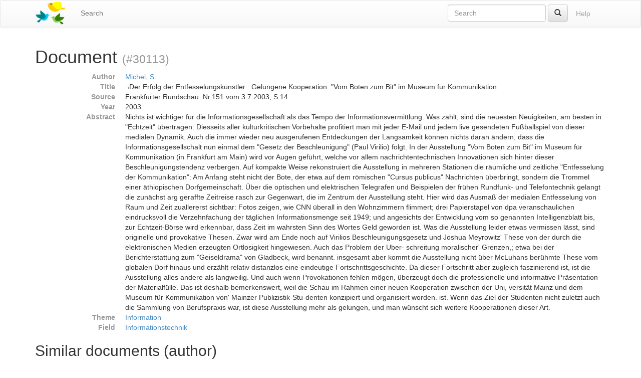

--- FILE ---
content_type: text/html;charset=utf-8
request_url: https://ixtrieve.fh-koeln.de/birds/litie/document/30113
body_size: 5613
content:
<!DOCTYPE html>
<html xmlns="http://www.w3.org/1999/xhtml" lang="en">
<head>
  <meta charset="utf-8" />
  <meta http-equiv="X-UA-Compatible" content="IE=edge" />
  <meta name="viewport" content="width=device-width, initial-scale=1" />

  <title>Document (#30113) · Birds – Bibliographic information retrieval &amp; document search</title>

  <link rel="shortcut icon" href="https://ixtrieve.fh-koeln.de/birds/litie/favicon.ico" />

  <link rel="stylesheet" href="//netdna.bootstrapcdn.com/bootstrap/3.1.1/css/bootstrap.min.css" />
  <link rel="stylesheet" href="//netdna.bootstrapcdn.com/bootstrap/3.1.1/css/bootstrap-theme.min.css" />
  <link rel="stylesheet" href="https://ixtrieve.fh-koeln.de/birds/litie/css/birds.css" />
</head>
<body>
  <a class="sr-only" href="#content">Skip to main content</a>

  <div id="wrap">
    <header class="navbar navbar-default" id="top" role="banner">
      <div class="container">
        <div class="navbar-header">
          <button type="button" class="navbar-toggle" data-toggle="collapse" data-target=".navbar-collapse">
            <span class="sr-only">Toggle navigation</span>
            <span class="icon-bar"></span>
            <span class="icon-bar"></span>
            <span class="icon-bar"></span>
          </button>
          <a class="navbar-brand" href="https://ixtrieve.fh-koeln.de/birds/litie/" title="Birds – Bibliographic information retrieval &amp; document search">
            
            <img src="https://ixtrieve.fh-koeln.de/birds/litie/images/birds.png" alt="Birds" />
          </a>
        </div>

        <nav class="collapse navbar-collapse" role="navigation">
          <ul class="nav navbar-nav">
            <li class=""><a title="Search for documents" href="https://ixtrieve.fh-koeln.de/birds/litie/search">Search</a></li>
            
            
          </ul>
          <ul class="nav navbar-nav navbar-right">
            <li><a class="btn disabled" href="https://ixtrieve.fh-koeln.de/birds/litie/help" title="View help pages">Help</a></li>
          </ul>
          <form action="https://ixtrieve.fh-koeln.de/birds/litie/search" method="GET" class="navbar-form navbar-right" role="search">
            <div class="form-group">
              <input type="search" class="form-control" title="Quick search" name="qq" id="qq" required="required" placeholder="Search" />
            </div>
            <button type="submit" class="btn btn-default" title="Search"><span class="glyphicon glyphicon-search"></span></button>
          </form>
        </nav>
      </div>
    </header>

    <main id="content" role="main">
      <div class="container">
      
        <h1>
          Document
        
          <small>(#30113)</small>
        
        </h1>
        <dl class="dl-horizontal">
  <dt class="text-muted">Author</dt>
  <dd><a href="https://ixtrieve.fh-koeln.de/birds/litie/search?q=author_ss%3A%22Michel%2C+S.%22">Michel, S.</a></dd>
  <dt class="text-muted">Title</dt>
  <dd>¬Der Erfolg der Entfesselungskünstler : Gelungene Kooperation: &quot;Vom Boten zum Bit&quot; im Museum für Kommunikation</dd>
  <dt class="text-muted">Source</dt>
  <dd>Frankfurter Rundschau. Nr.151 vom 3.7.2003, S.14</dd>
  <dt class="text-muted">Year</dt>
  <dd>2003</dd>
  <dt class="text-muted">Abstract</dt>
  <dd>Nichts ist wichtiger für die Informationsgesellschaft als das Tempo der Informationsvermittlung. Was zählt, sind die neuesten Neuigkeiten, am besten in &quot;Echtzeit&quot; übertragen: Diesseits aller kulturkritischen Vorbehalte profitiert man mit jeder E-Mail und jedem live gesendeten Fußballspiel von dieser medialen Dynamik. Auch die immer wieder neu ausgerufenen Entdeckungen der Langsamkeit können nichts daran ändern, dass die Informationsgesellschalt nun einmal dem &quot;Gesetz der Beschleunigung&quot; (Paul Virilio) folgt. In der Ausstellung &quot;Vom Boten zum Bit&quot; im Museum für Kommunikation (in Frankfurt am Main) wird vor Augen geführt, welche vor allem nachrichtentechnischen Innovationen sich hinter dieser Beschleunigungstendenz verbergen. Auf kompakte Weise rekonstruiert die Ausstellung in mehreren Stationen die räumliche und zeitliche &quot;Entfesselung der Kommunikation&quot;: Am Anfang steht nicht der Bote, der etwa auf dem römischen &quot;Cursus publicus&quot; Nachrichten überbringt, sondern die Trommel einer äthiopischen Dorfgemeinschaft. Über die optischen und elektrischen Telegrafen und Beispielen der frühen Rundfunk- und Telefontechnik gelangt die zunächst arg geraffte Zeitreise rasch zur Gegenwart, die im Zentrum der Ausstellung steht. Hier wird das Ausmaß der medialen Entfesselung von Raum und Zeit zuallererst sichtbar: Fotos zeigen, wie CNN überall in den Wohnzimmern flimmert; drei Papierstapel von dpa veranschaulichen eindrucksvoll die Verzehnfachung der täglichen Informationsmenge seit 1949; und angesichts der Entwicklung vom so genannten Intelligenzblatt bis, zur Echtzeit-Börse wird erkennbar, dass Zeit im wahrsten Sinn des Wortes Geld geworden ist. Was die Ausstellung leider etwas vermissen lässt, sind originelle und provokative Thesen. Zwar wird am Ende noch auf Virilios Beschleunigungsgesetz und Joshua Meyrowitz&#39; These von der durch die elektronischen Medien erzeugten Ortlosigkeit hingewiesen. Auch das Problem der Uber- schreitung moralischer&#39; Grenzen,; etwa bei der Berichterstattung zum &quot;Geiseldrama&quot; von Gladbeck, wird benannt. insgesamt aber kommt die Ausstellung nicht über McLuhans berühmte These vom globalen Dorf hinaus und erzählt relativ distanzlos eine eindeutige Fortschrittsgeschichte. Da dieser Fortschritt aber zugleich faszinierend ist, ist die Ausstellung alles andere als langweilig. Und auch wenn Provokationen fehlen mögen, überzeugt doch die professionelle und informative Präsentation der Materialfülle. Das ist deshalb bemerkenswert, weil die Schau im Rahmen einer neuen Kooperation zwischen der Uni, versität Mainz und dem Museum für Kommunikation von&#39; Mainzer Publizistik-Stu-denten konzipiert und organisiert worden. ist. Wenn das Ziel der Studenten nicht zuletzt auch die Sammlung von Berufspraxis war, ist diese Ausstellung mehr als gelungen, und man wünscht sich weitere Kooperationen dieser Art.</dd>
  <dt class="text-muted">Theme</dt>
  <dd><a href="https://ixtrieve.fh-koeln.de/birds/litie/search?q=theme_ss%3A%22Information%22">Information</a></dd>
  <dt class="text-muted">Field</dt>
  <dd><a href="https://ixtrieve.fh-koeln.de/birds/litie/search?q=field_ss%3A%22Informationstechnik%22">Informationstechnik</a></dd>
</dl>

<h2>Similar documents (author)</h2>

<ol start="1">
  <li>
    <a href="https://ixtrieve.fh-koeln.de/birds/litie/document/2480">Dee, Michel -&gt; Michel, Dee: </a>
  
    <span class="badge toggle-explain" data-toggle="collapse" data-target="#explain-2480" title="Toggle score explanation">6.27</span>
    <pre id="explain-2480" class="collapse small">
6.270803 = sum of:
  6.270803 = weight(author_txt:michel in 2479) [ClassicSimilarity], result of:
    6.270803 = fieldWeight in 2479, product of:
      1.4142135 = tf(freq=2.0), with freq of:
        2.0 = termFreq=2.0
      8.868255 = idf(docFreq=16, maxDocs=44421)
      0.5 = fieldNorm(doc=2479)
</pre>
  
  
  </li>
  <li>
    <a href="https://ixtrieve.fh-koeln.de/birds/litie/document/7753">Michel, D.A.: What is used during cognitive processing in information retrieval and library searching? : eleven sources of search information (1994)</a>
  
    <span class="badge toggle-explain" data-toggle="collapse" data-target="#explain-7753" title="Toggle score explanation">5.54</span>
    <pre id="explain-7753" class="collapse small">
5.5426593 = sum of:
  5.5426593 = weight(author_txt:michel in 7752) [ClassicSimilarity], result of:
    5.5426593 = fieldWeight in 7752, product of:
      1.0 = tf(freq=1.0), with freq of:
        1.0 = termFreq=1.0
      8.868255 = idf(docFreq=16, maxDocs=44421)
      0.625 = fieldNorm(doc=7752)
</pre>
  
  
  </li>
  <li>
    <a href="https://ixtrieve.fh-koeln.de/birds/litie/document/11871">Michel, J.: Du droit de copie au droit de l&#39;information (1995)</a>
  
    <span class="badge toggle-explain" data-toggle="collapse" data-target="#explain-11871" title="Toggle score explanation">5.54</span>
    <pre id="explain-11871" class="collapse small">
5.5426593 = sum of:
  5.5426593 = weight(author_txt:michel in 2870) [ClassicSimilarity], result of:
    5.5426593 = fieldWeight in 2870, product of:
      1.0 = tf(freq=1.0), with freq of:
        1.0 = termFreq=1.0
      8.868255 = idf(docFreq=16, maxDocs=44421)
      0.625 = fieldNorm(doc=2870)
</pre>
  
  
  </li>
  <li>
    <a href="https://ixtrieve.fh-koeln.de/birds/litie/document/26463">Michel, T.F.: XML kompakt : Eine praktische Einführung (1999)</a>
  
    <span class="badge toggle-explain" data-toggle="collapse" data-target="#explain-26463" title="Toggle score explanation">5.54</span>
    <pre id="explain-26463" class="collapse small">
5.5426593 = sum of:
  5.5426593 = weight(author_txt:michel in 2462) [ClassicSimilarity], result of:
    5.5426593 = fieldWeight in 2462, product of:
      1.0 = tf(freq=1.0), with freq of:
        1.0 = termFreq=1.0
      8.868255 = idf(docFreq=16, maxDocs=44421)
      0.625 = fieldNorm(doc=2462)
</pre>
  
  
  </li>
  <li>
    <a href="https://ixtrieve.fh-koeln.de/birds/litie/document/30347">Michel, D.: Taxonomy of Subject Relationships (1997)</a>
  
    <span class="badge toggle-explain" data-toggle="collapse" data-target="#explain-30347" title="Toggle score explanation">5.54</span>
    <pre id="explain-30347" class="collapse small">
5.5426593 = sum of:
  5.5426593 = weight(author_txt:michel in 346) [ClassicSimilarity], result of:
    5.5426593 = fieldWeight in 346, product of:
      1.0 = tf(freq=1.0), with freq of:
        1.0 = termFreq=1.0
      8.868255 = idf(docFreq=16, maxDocs=44421)
      0.625 = fieldNorm(doc=346)
</pre>
  
  
  </li>
</ol>
<h2>Similar documents (content)</h2>

<ol start="1">
  <li>
    <a href="https://ixtrieve.fh-koeln.de/birds/litie/document/27401">Escher, R.: Bücherzeiten : Gezeichnete Entdeckungen. Zeichnungen - Aquarelle - Druckgrafik (2000)</a>
  
    <span class="badge toggle-explain" data-toggle="collapse" data-target="#explain-27401" title="Toggle score explanation">0.17</span>
    <pre id="explain-27401" class="collapse small">
0.16887398 = sum of:
  0.16887398 = product of:
    0.8443699 = sum of:
      0.02076706 = weight(abstract_txt:zeit in 3400) [ClassicSimilarity], result of:
        0.02076706 = score(doc=3400,freq=1.0), product of:
          0.080949046 = queryWeight, product of:
            1.151687 = boost
            5.4729567 = idf(docFreq=506, maxDocs=44421)
            0.012842668 = queryNorm
          0.25654483 = fieldWeight in 3400, product of:
            1.0 = tf(freq=1.0), with freq of:
              1.0 = termFreq=1.0
            5.4729567 = idf(docFreq=506, maxDocs=44421)
            0.046875 = fieldNorm(doc=3400)
      0.023307519 = weight(abstract_txt:nicht in 3400) [ClassicSimilarity], result of:
        0.023307519 = score(doc=3400,freq=4.0), product of:
          0.0630429 = queryWeight, product of:
            1.2447792 = boost
            3.9435613 = idf(docFreq=2339, maxDocs=44421)
            0.012842668 = queryNorm
          0.36970887 = fieldWeight in 3400, product of:
            2.0 = tf(freq=4.0), with freq of:
              4.0 = termFreq=4.0
            3.9435613 = idf(docFreq=2339, maxDocs=44421)
            0.046875 = fieldNorm(doc=3400)
      0.018771995 = weight(abstract_txt:auch in 3400) [ClassicSimilarity], result of:
        0.018771995 = score(doc=3400,freq=2.0), product of:
          0.075677834 = queryWeight, product of:
            1.5748092 = boost
            3.7418423 = idf(docFreq=2862, maxDocs=44421)
            0.012842668 = queryNorm
          0.24805143 = fieldWeight in 3400, product of:
            1.4142135 = tf(freq=2.0), with freq of:
              2.0 = termFreq=2.0
            3.7418423 = idf(docFreq=2862, maxDocs=44421)
            0.046875 = fieldNorm(doc=3400)
      0.024050342 = weight(abstract_txt:wird in 3400) [ClassicSimilarity], result of:
        0.024050342 = score(doc=3400,freq=2.0), product of:
          0.09616401 = queryWeight, product of:
            1.9847459 = boost
            3.7727013 = idf(docFreq=2775, maxDocs=44421)
            0.012842668 = queryNorm
          0.25009713 = fieldWeight in 3400, product of:
            1.4142135 = tf(freq=2.0), with freq of:
              2.0 = termFreq=2.0
            3.7727013 = idf(docFreq=2775, maxDocs=44421)
            0.046875 = fieldNorm(doc=3400)
      0.757473 = weight(abstract_txt:ausstellung in 3400) [ClassicSimilarity], result of:
        0.757473 = score(doc=3400,freq=6.0), product of:
          0.74389577 = queryWeight, product of:
            6.531586 = boost
            8.868255 = idf(docFreq=16, maxDocs=44421)
            0.012842668 = queryNorm
          1.0182515 = fieldWeight in 3400, product of:
            2.4494898 = tf(freq=6.0), with freq of:
              6.0 = termFreq=6.0
            8.868255 = idf(docFreq=16, maxDocs=44421)
            0.046875 = fieldNorm(doc=3400)
    0.2 = coord(5/25)
</pre>
  
  
  </li>
  <li>
    <a href="https://ixtrieve.fh-koeln.de/birds/litie/document/30886">Funk, G.-U.: Integriertes Werte- und Wissensmanagement (2006)</a>
  
    <span class="badge toggle-explain" data-toggle="collapse" data-target="#explain-30886" title="Toggle score explanation">0.17</span>
    <pre id="explain-30886" class="collapse small">
0.16570288 = sum of:
  0.16570288 = product of:
    0.591796 = sum of:
      0.065830246 = weight(abstract_txt:langweilig in 885) [ClassicSimilarity], result of:
        0.065830246 = score(doc=885,freq=1.0), product of:
          0.1251039 = queryWeight, product of:
            1.0123928 = boost
            9.622026 = idf(docFreq=7, maxDocs=44421)
            0.012842668 = queryNorm
          0.5262046 = fieldWeight in 885, product of:
            1.0 = tf(freq=1.0), with freq of:
              1.0 = termFreq=1.0
            9.622026 = idf(docFreq=7, maxDocs=44421)
            0.0546875 = fieldNorm(doc=885)
      0.027478626 = weight(abstract_txt:steht in 885) [ClassicSimilarity], result of:
        0.027478626 = score(doc=885,freq=1.0), product of:
          0.088036045 = queryWeight, product of:
            1.2010438 = boost
            5.707506 = idf(docFreq=400, maxDocs=44421)
            0.012842668 = queryNorm
          0.31212926 = fieldWeight in 885, product of:
            1.0 = tf(freq=1.0), with freq of:
              1.0 = termFreq=1.0
            5.707506 = idf(docFreq=400, maxDocs=44421)
            0.0546875 = fieldNorm(doc=885)
      0.023549056 = weight(abstract_txt:nicht in 885) [ClassicSimilarity], result of:
        0.023549056 = score(doc=885,freq=3.0), product of:
          0.0630429 = queryWeight, product of:
            1.2447792 = boost
            3.9435613 = idf(docFreq=2339, maxDocs=44421)
            0.012842668 = queryNorm
          0.37354016 = fieldWeight in 885, product of:
            1.7320508 = tf(freq=3.0), with freq of:
              3.0 = termFreq=3.0
            3.9435613 = idf(docFreq=2339, maxDocs=44421)
            0.0546875 = fieldNorm(doc=885)
      0.015486106 = weight(abstract_txt:auch in 885) [ClassicSimilarity], result of:
        0.015486106 = score(doc=885,freq=1.0), product of:
          0.075677834 = queryWeight, product of:
            1.5748092 = boost
            3.7418423 = idf(docFreq=2862, maxDocs=44421)
            0.012842668 = queryNorm
          0.204632 = fieldWeight in 885, product of:
            1.0 = tf(freq=1.0), with freq of:
              1.0 = termFreq=1.0
            3.7418423 = idf(docFreq=2862, maxDocs=44421)
            0.0546875 = fieldNorm(doc=885)
      0.034364786 = weight(abstract_txt:wird in 885) [ClassicSimilarity], result of:
        0.034364786 = score(doc=885,freq=3.0), product of:
          0.09616401 = queryWeight, product of:
            1.9847459 = boost
            3.7727013 = idf(docFreq=2775, maxDocs=44421)
            0.012842668 = queryNorm
          0.357356 = fieldWeight in 885, product of:
            1.7320508 = tf(freq=3.0), with freq of:
              3.0 = termFreq=3.0
            3.7727013 = idf(docFreq=2775, maxDocs=44421)
            0.0546875 = fieldNorm(doc=885)
      0.06431061 = weight(abstract_txt:kommunikation in 885) [ClassicSimilarity], result of:
        0.06431061 = score(doc=885,freq=1.0), product of:
          0.195522 = queryWeight, product of:
            2.5312872 = boost
            6.014492 = idf(docFreq=294, maxDocs=44421)
            0.012842668 = queryNorm
          0.32891753 = fieldWeight in 885, product of:
            1.0 = tf(freq=1.0), with freq of:
              1.0 = termFreq=1.0
            6.014492 = idf(docFreq=294, maxDocs=44421)
            0.0546875 = fieldNorm(doc=885)
      0.36077654 = weight(abstract_txt:ausstellung in 885) [ClassicSimilarity], result of:
        0.36077654 = score(doc=885,freq=1.0), product of:
          0.74389577 = queryWeight, product of:
            6.531586 = boost
            8.868255 = idf(docFreq=16, maxDocs=44421)
            0.012842668 = queryNorm
          0.48498267 = fieldWeight in 885, product of:
            1.0 = tf(freq=1.0), with freq of:
              1.0 = termFreq=1.0
            8.868255 = idf(docFreq=16, maxDocs=44421)
            0.0546875 = fieldNorm(doc=885)
    0.28 = coord(7/25)
</pre>
  
  
  </li>
  <li>
    <a href="https://ixtrieve.fh-koeln.de/birds/litie/document/26405">Schmitz-Esser, W.: EXPO-INFO 2000 : Visuelles Besucherinformationssystem für Weltausstellungen (2000)</a>
  
    <span class="badge toggle-explain" data-toggle="collapse" data-target="#explain-26405" title="Toggle score explanation">0.14</span>
    <pre id="explain-26405" class="collapse small">
0.1415011 = sum of:
  0.1415011 = product of:
    0.70750546 = sum of:
      0.019422933 = weight(abstract_txt:nicht in 2404) [ClassicSimilarity], result of:
        0.019422933 = score(doc=2404,freq=1.0), product of:
          0.0630429 = queryWeight, product of:
            1.2447792 = boost
            3.9435613 = idf(docFreq=2339, maxDocs=44421)
            0.012842668 = queryNorm
          0.30809072 = fieldWeight in 2404, product of:
            1.0 = tf(freq=1.0), with freq of:
              1.0 = termFreq=1.0
            3.9435613 = idf(docFreq=2339, maxDocs=44421)
            0.078125 = fieldNorm(doc=2404)
      0.022123009 = weight(abstract_txt:auch in 2404) [ClassicSimilarity], result of:
        0.022123009 = score(doc=2404,freq=1.0), product of:
          0.075677834 = queryWeight, product of:
            1.5748092 = boost
            3.7418423 = idf(docFreq=2862, maxDocs=44421)
            0.012842668 = queryNorm
          0.29233143 = fieldWeight in 2404, product of:
            1.0 = tf(freq=1.0), with freq of:
              1.0 = termFreq=1.0
            3.7418423 = idf(docFreq=2862, maxDocs=44421)
            0.078125 = fieldNorm(doc=2404)
      0.122220814 = weight(abstract_txt:medialen in 2404) [ClassicSimilarity], result of:
        0.122220814 = score(doc=2404,freq=1.0), product of:
          0.18771228 = queryWeight, product of:
            1.7537793 = boost
            8.334172 = idf(docFreq=28, maxDocs=44421)
            0.012842668 = queryNorm
          0.6511072 = fieldWeight in 2404, product of:
            1.0 = tf(freq=1.0), with freq of:
              1.0 = termFreq=1.0
            8.334172 = idf(docFreq=28, maxDocs=44421)
            0.078125 = fieldNorm(doc=2404)
      0.028343601 = weight(abstract_txt:wird in 2404) [ClassicSimilarity], result of:
        0.028343601 = score(doc=2404,freq=1.0), product of:
          0.09616401 = queryWeight, product of:
            1.9847459 = boost
            3.7727013 = idf(docFreq=2775, maxDocs=44421)
            0.012842668 = queryNorm
          0.2947423 = fieldWeight in 2404, product of:
            1.0 = tf(freq=1.0), with freq of:
              1.0 = termFreq=1.0
            3.7727013 = idf(docFreq=2775, maxDocs=44421)
            0.078125 = fieldNorm(doc=2404)
      0.5153951 = weight(abstract_txt:ausstellung in 2404) [ClassicSimilarity], result of:
        0.5153951 = score(doc=2404,freq=1.0), product of:
          0.74389577 = queryWeight, product of:
            6.531586 = boost
            8.868255 = idf(docFreq=16, maxDocs=44421)
            0.012842668 = queryNorm
          0.6928324 = fieldWeight in 2404, product of:
            1.0 = tf(freq=1.0), with freq of:
              1.0 = termFreq=1.0
            8.868255 = idf(docFreq=16, maxDocs=44421)
            0.078125 = fieldNorm(doc=2404)
    0.2 = coord(5/25)
</pre>
  
  
  </li>
  <li>
    <a href="https://ixtrieve.fh-koeln.de/birds/litie/document/35975">Ryska, N.; Viehoff, J.: Codes und Clowns : Claude Shannon - Jongleur der Wissenschaft (2009)</a>
  
    <span class="badge toggle-explain" data-toggle="collapse" data-target="#explain-35975" title="Toggle score explanation">0.11</span>
    <pre id="explain-35975" class="collapse small">
0.11136107 = sum of:
  0.11136107 = product of:
    0.6960067 = sum of:
      0.021974541 = weight(abstract_txt:nicht in 961) [ClassicSimilarity], result of:
        0.021974541 = score(doc=961,freq=2.0), product of:
          0.0630429 = queryWeight, product of:
            1.2447792 = boost
            3.9435613 = idf(docFreq=2339, maxDocs=44421)
            0.012842668 = queryNorm
          0.34856486 = fieldWeight in 961, product of:
            1.4142135 = tf(freq=2.0), with freq of:
              2.0 = termFreq=2.0
            3.9435613 = idf(docFreq=2339, maxDocs=44421)
            0.0625 = fieldNorm(doc=961)
      0.025029326 = weight(abstract_txt:auch in 961) [ClassicSimilarity], result of:
        0.025029326 = score(doc=961,freq=2.0), product of:
          0.075677834 = queryWeight, product of:
            1.5748092 = boost
            3.7418423 = idf(docFreq=2862, maxDocs=44421)
            0.012842668 = queryNorm
          0.33073524 = fieldWeight in 961, product of:
            1.4142135 = tf(freq=2.0), with freq of:
              2.0 = termFreq=2.0
            3.7418423 = idf(docFreq=2862, maxDocs=44421)
            0.0625 = fieldNorm(doc=961)
      0.065899864 = weight(abstract_txt:museum in 961) [ClassicSimilarity], result of:
        0.065899864 = score(doc=961,freq=1.0), product of:
          0.16517945 = queryWeight, product of:
            2.0148942 = boost
            6.3833475 = idf(docFreq=203, maxDocs=44421)
            0.012842668 = queryNorm
          0.39895922 = fieldWeight in 961, product of:
            1.0 = tf(freq=1.0), with freq of:
              1.0 = termFreq=1.0
            6.3833475 = idf(docFreq=203, maxDocs=44421)
            0.0625 = fieldNorm(doc=961)
      0.583103 = weight(abstract_txt:ausstellung in 961) [ClassicSimilarity], result of:
        0.583103 = score(doc=961,freq=2.0), product of:
          0.74389577 = queryWeight, product of:
            6.531586 = boost
            8.868255 = idf(docFreq=16, maxDocs=44421)
            0.012842668 = queryNorm
          0.7838504 = fieldWeight in 961, product of:
            1.4142135 = tf(freq=2.0), with freq of:
              2.0 = termFreq=2.0
            8.868255 = idf(docFreq=16, maxDocs=44421)
            0.0625 = fieldNorm(doc=961)
    0.16 = coord(4/25)
</pre>
  
  
  </li>
  <li>
    <a href="https://ixtrieve.fh-koeln.de/birds/litie/document/28355">Sandner, M.: DDC-DACHS : Bericht über die Eröffnung der von der VÖB geförderten Ausstellung ddc.deutsch &quot;Die Dewey-Dezimalklassifikation und der deutschsprachige Raum&quot; (2005)</a>
  
    <span class="badge toggle-explain" data-toggle="collapse" data-target="#explain-28355" title="Toggle score explanation">0.10</span>
    <pre id="explain-28355" class="collapse small">
0.0968404 = sum of:
  0.0968404 = product of:
    0.48420197 = sum of:
      0.024228236 = weight(abstract_txt:zeit in 4354) [ClassicSimilarity], result of:
        0.024228236 = score(doc=4354,freq=1.0), product of:
          0.080949046 = queryWeight, product of:
            1.151687 = boost
            5.4729567 = idf(docFreq=506, maxDocs=44421)
            0.012842668 = queryNorm
          0.2993023 = fieldWeight in 4354, product of:
            1.0 = tf(freq=1.0), with freq of:
              1.0 = termFreq=1.0
            5.4729567 = idf(docFreq=506, maxDocs=44421)
            0.0546875 = fieldNorm(doc=4354)
      0.028697392 = weight(abstract_txt:etwa in 4354) [ClassicSimilarity], result of:
        0.028697392 = score(doc=4354,freq=1.0), product of:
          0.0906203 = queryWeight, product of:
            1.2185444 = boost
            5.790671 = idf(docFreq=368, maxDocs=44421)
            0.012842668 = queryNorm
          0.3166773 = fieldWeight in 4354, product of:
            1.0 = tf(freq=1.0), with freq of:
              1.0 = termFreq=1.0
            5.790671 = idf(docFreq=368, maxDocs=44421)
            0.0546875 = fieldNorm(doc=4354)
      0.021900661 = weight(abstract_txt:auch in 4354) [ClassicSimilarity], result of:
        0.021900661 = score(doc=4354,freq=2.0), product of:
          0.075677834 = queryWeight, product of:
            1.5748092 = boost
            3.7418423 = idf(docFreq=2862, maxDocs=44421)
            0.012842668 = queryNorm
          0.28939334 = fieldWeight in 4354, product of:
            1.4142135 = tf(freq=2.0), with freq of:
              2.0 = termFreq=2.0
            3.7418423 = idf(docFreq=2862, maxDocs=44421)
            0.0546875 = fieldNorm(doc=4354)
      0.048599154 = weight(abstract_txt:wird in 4354) [ClassicSimilarity], result of:
        0.048599154 = score(doc=4354,freq=6.0), product of:
          0.09616401 = queryWeight, product of:
            1.9847459 = boost
            3.7727013 = idf(docFreq=2775, maxDocs=44421)
            0.012842668 = queryNorm
          0.50537777 = fieldWeight in 4354, product of:
            2.4494898 = tf(freq=6.0), with freq of:
              6.0 = termFreq=6.0
            3.7727013 = idf(docFreq=2775, maxDocs=44421)
            0.0546875 = fieldNorm(doc=4354)
      0.36077654 = weight(abstract_txt:ausstellung in 4354) [ClassicSimilarity], result of:
        0.36077654 = score(doc=4354,freq=1.0), product of:
          0.74389577 = queryWeight, product of:
            6.531586 = boost
            8.868255 = idf(docFreq=16, maxDocs=44421)
            0.012842668 = queryNorm
          0.48498267 = fieldWeight in 4354, product of:
            1.0 = tf(freq=1.0), with freq of:
              1.0 = termFreq=1.0
            8.868255 = idf(docFreq=16, maxDocs=44421)
            0.0546875 = fieldNorm(doc=4354)
    0.2 = coord(5/25)
</pre>
  
  
  </li>
</ol>

      
      </div>
    </main>

    <div id="push"></div>
  </div>

  <footer role="contentinfo">
    <div class="container">
      <p>
        <em>powered by</em> <a href="//lucene.apache.org/solr/">Solr</a>
        <em>and</em> <a href="http://sinatrarb.com">Sinatra</a>
        — <a href="//blackwinter.github.com/birds">Birds</a>
        <strong>v0.0.2</strong>
      </p>
    </div>
  </footer>

  <script src="//code.jquery.com/jquery-2.1.0.min.js"></script>
  <script src="//netdna.bootstrapcdn.com/bootstrap/3.1.1/js/bootstrap.min.js"></script>
  <script src="https://ixtrieve.fh-koeln.de/birds/litie/js/birds.js"></script>
</body>
</html>
